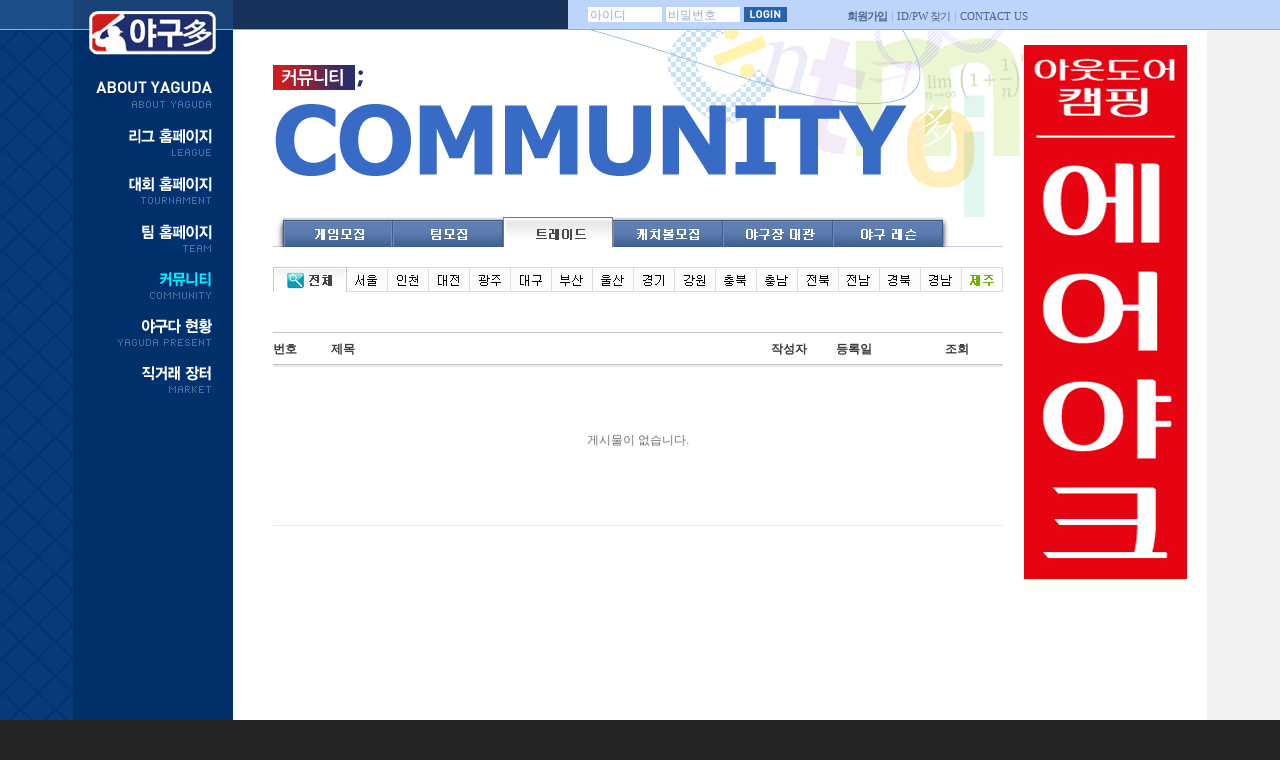

--- FILE ---
content_type: text/html
request_url: http://www.yaguda.com/board/board.php?bo_table=Trade&sca=%EC%A0%9C%EC%A3%BC
body_size: 20211
content:
<!DOCTYPE html PUBLIC "-//W3C//DTD XHTML 1.0 Strict//EN" "http://www.w3.org/TR/xhtml1/DTD/xhtml1-strict.dtd">
<html>
<head>
<meta http-equiv="content-type" content="text/html; charset=utf-8">
<title> :: 야구다 - 유료 그 이상의 무료 서비스! YAGUDA! ::</title><!--<meta http-equiv="page-exit" content="blendtrans(duration=0.1)">-->
<meta http-equiv="page-enter" content="blendtrans(duration=0.1)">
<meta name="Subject" content="">
<meta name="Title" content="">
<meta name="Author" content="http://yaguda.com">
<meta name="Date" content="">
<meta name="Description" content="">
<meta name="keywords" content="">
<meta http-equiv="X-UA-Compatible" content="IE=8" />
<link rel="shortcut icon" href="/favicon2.ico">
<script type="text/javascript" src="../js/common.js"></script>
<link rel="stylesheet" type="text/css" href="/css/yagudaHome_main.css" />
<link rel="stylesheet" type="text/css" href="/css/yagudaHome_sub.css" />	
<script type="text/javascript">

  var _gaq = _gaq || [];
  _gaq.push(['_setAccount', 'UA-37883967-1']);
  _gaq.push(['_setDomainName', 'yaguda.com']);
  _gaq.push(['_setAllowLinker', true]);
  _gaq.push(['_trackPageview']);

  (function() {
    var ga = document.createElement('script'); ga.type = 'text/javascript'; ga.async = true;
    ga.src = ('https:' == document.location.protocol ? 'https://ssl' : 'http://www') + '.google-analytics.com/ga.js';
    var s = document.getElementsByTagName('script')[0]; s.parentNode.insertBefore(ga, s);
  })();

</script>

<script language="javascript">
function setPng24(obj) {
	obj.width=obj.height=1;
	obj.className=obj.className.replace(/\bpng24\b/i,'');
	obj.style.filter =
	"progid:DXImageTransform.Microsoft.AlphaImageLoader(src='"+ obj.src +"',sizingMethod='image');"
	obj.src='';
	return '';
}
</script>

</head>
<script type="text/javascript">
// 자바스크립트에서 사용하는 전역변수 선언
var g4_path      = "..";
var g4_bbs       = "board";
var g4_bbs_img   = "img";
var g4_url       = "http://www.yaguda.com";
var g4_is_member = "";
var g4_is_admin  = "";
var g4_bo_table  = "Trade";
var g4_sca       = "제주";
var g4_charset   = "utf-8";
var g4_cookie_domain = ".yaguda.com";
var g4_is_gecko  = navigator.userAgent.toLowerCase().indexOf("gecko") != -1;
var g4_is_ie     = navigator.userAgent.toLowerCase().indexOf("msie") != -1;
</script>
<script type="text/javascript" src="../js/js/jquery-1.4.2.min.js"></script>
<script type="text/javascript" src="../js/js/common.js"></script>
<body topmargin="0" leftmargin="0" >
<center><a name="g4_head"></a><div id="headerWrap" style="z-index:999;">
	
	<div id="header" >
		<div class="header_bg_l"></div>
		<div class="logo" style="z-index:999;"><a href="/"><img src="/images/yagudaHome/common/logo.png" width="127" height="44" alt="야구다" class="png24" /></a></div>
		<div class="gnb_bg"></div>		
		<div class="mainIMG_bg"></div>

        
<script type="text/javascript" src="../js/js/capslock.js"></script>
<script type="text/javascript">
// 엠파스 로긴 참고
var bReset = true;
function chkReset(f)
{
    if (bReset) { if ( f.mb_id.value == '아이디' ) f.mb_id.value = ''; bReset = false; }
    document.getElementById("pw1").style.display = "none";
    document.getElementById("pw2").style.display = "";
}
</script>
<form name="fhead" method="post" onsubmit="return fhead_submit(this);" autocomplete="off" style="margin:0px;">
<input type="hidden" name="url" value="%2Fboard%2Fboard.php%3Fbo_table%3DTrade%26sca%3D%25EC%25A0%259C%25EC%25A3%25BC">
		<div id="loginWrap">
			<div class="fieldWrap" style="border:0px solid black; width:200px">
			        <table border="0" cellpadding="0" cellspacing="0">
			        <tr>
			            <td>
			            <input type="text" class="inptext01" name="mb_id" maxlength="20" required itemname="아이디" value='아이디' onMouseOver='chkReset(this.form);' onFocus='chkReset(this.form);' style='ime-mode:inactive;'>&nbsp;
			            </td>
			            <td id=pw1><input type="text" class="inptext01" value="비밀번호" onMouseOver='chkReset(this.form);' onfocus='chkReset(this.form);'>&nbsp;</td>
			            <td id=pw2 style='display:none;' ><input name="mb_password" id="outlogin_mb_password" type="password" class=inptext01 maxlength="20" itemname="패스워드" onMouseOver='chkReset(this.form);' onfocus='chkReset(this.form);' onKeyPress="check_capslock(event, 'outlogin_mb_password');">&nbsp;</td> 
			            <td><input type="image" class="imgbtn" src="/images/yagudaHome/common/btn_login.gif" alt="로그인" /></td>
			        </tr>
			        </table>			
			</div>
			<div class="utillWrap">
				<a href="/person/register_step_1.php"><b>회원가입</b></a> &nbsp;|&nbsp;
				<a href="/person/id_password_lost.php"><span class="tABC">ID/PW</span> 찾기</a> &nbsp;|&nbsp;
				<a href="http://www.yaguda.com/?about=map"><span class="tABC">CONTACT US</span></a>
			</div>
		</div>
</form>

<script type="text/javascript">
function fhead_submit(f)
{
    if (!f.mb_id.value) {
        alert("회원아이디를 입력하십시오.");
        f.mb_id.focus();
        return false;
    }

    if (document.getElementById('pw2').style.display!='none' && !f.mb_password.value) {
        alert("패스워드를 입력하십시오.");
        f.mb_password.focus();
        return false;
    }

    f.action = '../board/login_check.php';
    return true;
}
</script>
<!-- 로그인 전 외부로그인 끝 -->

	</div>
</div>

<!--
공지사항: images/yagudaHome/main/s_title01.gif

축하메세지 한마디!: images/yagudaHome/main/s_title02.gif

불만제로: images/yagudaHome/main/s_title03.gif

야구오픈배너: images/yagudaHome/main/s_title04.gif

리그관련Q&A: images/yagudaHome/leagueH/title07.gif

팀관련Q&A: images/yagudaHome/teamH/title07.gif

대회관련Q&A: images/yagudaHome/tournamentH/title07.gif
--><div id="containerWrap">
	<div class="container_bg_l"></div>
	<div class="container_bg_r"></div>
	<div id="container">
		<!-- 메뉴 -->
	<div class="gnb" style="z-index:1">
	<div class="logo" style="padding-left:16px;margin-top:-9px;"><!--<a href="/"><img src="/images/yagudaHome/common/logo.png" width="127" height="44" alt="야구다" class="png24" /></a>--></div>
	<ul>
		<li><a href="/?about=home" onmouseout="MM_swapImgRestore()" onmouseover="MM_swapImage('Image10001','','/images/yagudaHome/common/Lmenu01_on.gif',1);" class="cate_blist"><img src="/images/yagudaHome/common/Lmenu01_off.gif" name="Image".$swap_img."" border="0" id="Image10001" /></a></li>
		<li><a href="/?league=home" onmouseout="MM_swapImgRestore()" onmouseover="MM_swapImage('Image10002','','/images/yagudaHome/common/Lmenu02_on.gif',1);" class="cate_blist"><img src="/images/yagudaHome/common/Lmenu02_off.gif" name="Image".$swap_img."" border="0" id="Image10002" /></a></li>
		<li><a href="/?tournament=home" onmouseout="MM_swapImgRestore()" onmouseover="MM_swapImage('Image10003','','/images/yagudaHome/common/Lmenu03_on.gif',1);" class="cate_blist"><img src="/images/yagudaHome/common/Lmenu03_off.gif" name="Image".$swap_img."" border="0" id="Image10003" /></a></li>
		<li><a href="/?team=home" onmouseout="MM_swapImgRestore()" onmouseover="MM_swapImage('Image10004','','/images/yagudaHome/common/Lmenu04_on.gif',1);" class="cate_blist"><img src="/images/yagudaHome/common/Lmenu04_off.gif" name="Image".$swap_img."" border="0" id="Image10004" /></a></li>
		<li><a href="/board/board.php?bo_table=GameRecruiting" onmouseout="MM_swapImgRestore()" onmouseover="MM_swapImage('Image10005','','/images/yagudaHome/common/Lmenu05_on.gif',1);" class="cate_blist"><img src="/images/yagudaHome/common/Lmenu05_on.gif" name="Image".$swap_img."" border="0" id="Image10005" /></a></li>
		<li><a href="/?condition=player" onmouseout="MM_swapImgRestore()" onmouseover="MM_swapImage('Image10006','','/images/yagudaHome/common/Lmenu06_on.gif',1);" class="cate_blist"><img src="/images/yagudaHome/common/Lmenu06_off.gif" name="Image".$swap_img."" border="0" id="Image10006" /></a></li>
		<li><a href="/board/board.php?bo_table=Market" onmouseout="MM_swapImgRestore()" onmouseover="MM_swapImage('Image10007','','/images/yagudaHome/common/Lmenu07_on.gif',1);" class="cate_blist"><img src="/images/yagudaHome/common/Lmenu07_off.gif" name="Image".$swap_img."" border="0" id="Image10007" /></a></li>
	</ul>
</div>		<div id="Content">
<script type="text/javascript" src="../js/js/sideview.js"></script>
<!-- 게시판 목록 -->
<!--
<div>
	<div class="board-list-head">
		<div class="info">
			<span>게시물 : 0건</span>
								</div>
		<div class="search">
			<form name="fsearch" method="get">
				<input type="hidden" name="bo_table" value="Trade" />
				<input type="hidden" name="sca"	  value="제주" />
				<select class="sfl" name="sfl">
					<option value="wr_subject">제목</option>
					<option value="wr_content">내용</option>
					<option value="wr_subject||wr_content">제목+내용</option>
					<option value="mb_id,1">회원아이디</option>
					<option value="mb_id,0">회원아이디(코)</option>
					<option value="wr_name,1">글쓴이</option>
					<option value="wr_name,0">글쓴이(코)</option>
				</select>
				<select class="sop" name="sop">
					<option value="and">and</option>
					<option value="or">or</option>
				</select>
				<input class="stx" name="stx" itemname="검색어" required value="" />
				<input type="image" src="../skin/board/yaguda_comunity_new/img/btn_search.png" />
			</form>
		</div>
	</div>
-->
	
<link rel="stylesheet" type="text/css" href="../skin/board/yaguda_comunity_new/css/style.css" charset="UTF-8" media="all" />	
	
	
	
	

			<div id="subIMG"><img src="/images/yagudaHome/community/img_title.gif" /></div>
			<div id="subContent">


				<!-- 탭메뉴 -->
				<div id="tabMenu">
					<ul>
						<li><img src="/images/yagudaHome/community/tab_bgL.gif" /></li>
						<li><a href="../board/board.php?bo_table=GameRecruiting" onmouseout="MM_swapImgRestore()" onmouseover="MM_swapImage('Image_c_10001','','/images/yagudaHome/community/tab01_over.gif',1);category_display(1);" class="cate_blist"><img src="/images/yagudaHome/community/tab01.gif" name="Image".$swap_img."" border="0" id="Image_c_10001" /></a></li>
						<li><a href="../board/board.php?bo_table=TeamRecruiting" onmouseout="MM_swapImgRestore()" onmouseover="MM_swapImage('Image_c_10002','','/images/yagudaHome/community/tab02_over.gif',1);category_display(1);" class="cate_blist"><img src="/images/yagudaHome/community/tab02.gif" name="Image".$swap_img."" border="0" id="Image_c_10002" /></a></li>
						<li><a href="../board/board.php?bo_table=Trade" onmouseout="MM_swapImgRestore()" onmouseover="MM_swapImage('Image_c_10003','','/images/yagudaHome/community/tab03_over.gif',1);category_display(1);" class="cate_blist"><img src="/images/yagudaHome/community/tab03_over.gif" name="Image".$swap_img."" border="0" id="Image_c_10003" /></a></li>
						<li><a href="../board/board.php?bo_table=CatchBallRecruitment" onmouseout="MM_swapImgRestore()" onmouseover="MM_swapImage('Image_c_10004','','/images/yagudaHome/community/tab04_over.gif',1);category_display(1);" class="cate_blist"><img src="/images/yagudaHome/community/tab04.gif" name="Image".$swap_img."" border="0" id="Image_c_10004" /></a></li>
						<li><a href="../board/board.php?bo_table=BallparkRent" onmouseout="MM_swapImgRestore()" onmouseover="MM_swapImage('Image_c_10005','','/images/yagudaHome/community/tab05_over.gif',1);category_display(1);" class="cate_blist"><img src="/images/yagudaHome/community/tab05.gif" name="Image".$swap_img."" border="0" id="Image_c_10005" /></a></li>
						<li><a href="../board/board.php?bo_table=BaseballLessons" onmouseout="MM_swapImgRestore()" onmouseover="MM_swapImage('Image_c_10006','','/images/yagudaHome/community/tab06_over.gif',1);category_display(1);" class="cate_blist"><img src="/images/yagudaHome/community/tab06.gif" name="Image".$swap_img."" border="0" id="Image_c_10006" /></a></li>																								
						<li><img src="/images/yagudaHome/community/tab_bgR.gif" /></li>
					</ul>
				</div>
	<!--
	<div class="board-list-category">
		<ul>
			<li><a href="./board.php?bo_table=Trade&sca=">전체</a></li>
						<li><a href="./board.php?bo_table=Trade&sca=%EC%84%9C%EC%9A%B8">서울</a></li>
						<li><a href="./board.php?bo_table=Trade&sca=%EC%9D%B8%EC%B2%9C">인천</a></li>
						<li><a href="./board.php?bo_table=Trade&sca=%EB%8C%80%EC%A0%84">대전</a></li>
						<li><a href="./board.php?bo_table=Trade&sca=%EA%B4%91%EC%A3%BC">광주</a></li>
						<li><a href="./board.php?bo_table=Trade&sca=%EB%8C%80%EA%B5%AC">대구</a></li>
						<li><a href="./board.php?bo_table=Trade&sca=%EB%B6%80%EC%82%B0">부산</a></li>
						<li><a href="./board.php?bo_table=Trade&sca=%EC%9A%B8%EC%82%B0">울산</a></li>
						<li><a href="./board.php?bo_table=Trade&sca=%EA%B2%BD%EA%B8%B0">경기</a></li>
						<li><a href="./board.php?bo_table=Trade&sca=%EA%B0%95%EC%9B%90">강원</a></li>
						<li><a href="./board.php?bo_table=Trade&sca=%EC%B6%A9%EB%B6%81">충북</a></li>
						<li><a href="./board.php?bo_table=Trade&sca=%EC%B6%A9%EB%82%A8">충남</a></li>
						<li><a href="./board.php?bo_table=Trade&sca=%EC%A0%84%EB%B6%81">전북</a></li>
						<li><a href="./board.php?bo_table=Trade&sca=%EC%A0%84%EB%82%A8">전남</a></li>
						<li><a href="./board.php?bo_table=Trade&sca=%EA%B2%BD%EB%B6%81">경북</a></li>
						<li><a href="./board.php?bo_table=Trade&sca=%EA%B2%BD%EB%82%A8">경남</a></li>
						<li><a href="./board.php?bo_table=Trade&sca=%EC%A0%9C%EC%A3%BC" class='now'>제주</a></li>
						<li><a href="./board.php?bo_table=Trade&sca="></a></li>
					</ul>
		<div class="clear"></div>
	</div>
-->	
					
				<!-- 지역 탭 -->
				<div id="areaTab">
					<ul>
						<li><a href="./board.php?bo_table=Trade&sca="><img src="/images/yagudaHome/common/tab_total.gif" /></a></li>                
						<li><a href="./board.php?bo_table=Trade&sca=%EC%84%9C%EC%9A%B8"><img src="/images/yagudaHome/common/tab_01.gif" /></a></li>
						<li><a href="./board.php?bo_table=Trade&sca=%EC%9D%B8%EC%B2%9C"><img src="/images/yagudaHome/common/tab_02.gif" /></a></li>      
						<li><a href="./board.php?bo_table=Trade&sca=%EB%8C%80%EC%A0%84"><img src="/images/yagudaHome/common/tab_03.gif" /></a></li>      
						<li><a href="./board.php?bo_table=Trade&sca=%EA%B4%91%EC%A3%BC"><img src="/images/yagudaHome/common/tab_04.gif" /></a></li>      
						<li><a href="./board.php?bo_table=Trade&sca=%EB%8C%80%EA%B5%AC"><img src="/images/yagudaHome/common/tab_05.gif" /></a></li>      
						<li><a href="./board.php?bo_table=Trade&sca=%EB%B6%80%EC%82%B0"><img src="/images/yagudaHome/common/tab_06.gif" /></a></li>      
						<li><a href="./board.php?bo_table=Trade&sca=%EC%9A%B8%EC%82%B0"><img src="/images/yagudaHome/common/tab_07.gif" /></a></li>      
						<li><a href="./board.php?bo_table=Trade&sca=%EA%B2%BD%EA%B8%B0"><img src="/images/yagudaHome/common/tab_08.gif" /></a></li>      
						<li><a href="./board.php?bo_table=Trade&sca=%EA%B0%95%EC%9B%90"><img src="/images/yagudaHome/common/tab_09.gif" /></a></li>      
						<li><a href="./board.php?bo_table=Trade&sca=%EC%B6%A9%EB%B6%81"><img src="/images/yagudaHome/common/tab_10.gif" /></a></li>      
						<li><a href="./board.php?bo_table=Trade&sca=%EC%B6%A9%EB%82%A8"><img src="/images/yagudaHome/common/tab_11.gif" /></a></li>      
						<li><a href="./board.php?bo_table=Trade&sca=%EC%A0%84%EB%B6%81"><img src="/images/yagudaHome/common/tab_12.gif" /></a></li>      
						<li><a href="./board.php?bo_table=Trade&sca=%EC%A0%84%EB%82%A8"><img src="/images/yagudaHome/common/tab_13.gif" /></a></li>      
						<li><a href="./board.php?bo_table=Trade&sca=%EA%B2%BD%EB%B6%81"><img src="/images/yagudaHome/common/tab_14.gif" /></a></li>      
						<li><a href="./board.php?bo_table=Trade&sca=%EA%B2%BD%EB%82%A8"><img src="/images/yagudaHome/common/tab_15.gif" /></a></li>      
						<li><a href="./board.php?bo_table=Trade&sca=%EC%A0%9C%EC%A3%BC"><img src="/images/yagudaHome/common/tab_16_over.gif" /></a></li>      
					</ul>
				</div>
				<!-- 목록 -->
	<form name="fboardlist" method="post">
		<input type='hidden' name='bo_table' value='Trade' />
		<input type='hidden' name='sfl'  value='' />
		<input type='hidden' name='stx'  value='' />
		<input type='hidden' name='spt'  value='-214' />
		<input type='hidden' name='page' value='1'/>
		<input type='hidden' name='sw'   value='' />				
				<div id="boardList01Wrap">
					<table>
						<colgroup>
							<col width="8%"  />
							<col width="" />
							<col width="9%"  />
							<col width="15%" />
							<col width="8%"  />
						</colgroup>
						<thead>
							<tr>
								<th>번호</th>
								<th>제목</th><th>작성자</th><th>등록일</th><th>조회</th>
							</tr>
						</thead>
						<tbody>
						<tr><td colspan='5' height=100 align=center style='padding:60px 0px 70px 0px;'>게시물이 없습니다.</td></tr>	
			<tr style='border:0px'><td colspan='5' style='border:0px'>&nbsp;</td></tr><tr style='border:0px'><td colspan='5' style='border:0px'>&nbsp;</td></tr><tr style='border:0px'><td colspan='5' style='border:0px'>&nbsp;</td></tr><tr style='border:0px'><td colspan='5' style='border:0px'>&nbsp;</td></tr><tr style='border:0px'><td colspan='5' style='border:0px'>&nbsp;</td></tr><tr style='border:0px'><td colspan='5' style='border:0px'>&nbsp;</td></tr>				
						</tbody>
					</table>
				</div>
				<!-- //목록 -->
				<!-- PAGING -->
				<div id="pagenumWrap">
					        
				</div>
	</form>				
				<!-- //PAGING -->
				<!-- button -->
				<p class="buttonT t_right"></p>
				<!-- //button -->
		<div class="left">
					</div>


			</div><!-- // div id="subContent" -->

<!--

		<table class="board-list">
			<thead>
			<tr>
				<th scope="col">번호</th>
								<th scope="col">제목</th>
				<th scope="col">글쓴이</th>
				<th><a href='/board/board.php?bo_table=Trade&sop=and&sst=wr_datetime&sod=desc&sfl=&stx=&page=1'>날짜</a></th>
				<th><a href='/board/board.php?bo_table=Trade&sop=and&sst=wr_hit&sod=desc&sfl=&stx=&page=1'>조회</a></th>
							</tr>
			</thead>

			<tbody>
						<tr><td colspan='5' height=100 align=center>게시물이 없습니다.</td></tr>				
			</tbody>
		</table>


	<div class="board-list-button button-area">
		<div class="left">
						<a class='b' href="./board.php?bo_table=Trade">목록보기</a>
								</div>
		<div class="right">
					</div>
	</div>

	<div class="board-list-pagination">
        	</div>
</div>
-->
		
<script type="text/javascript">
//if ('제주') document.fcategory.sca.value = '제주';
if ('') {
	document.fsearch.sfl.value = '';

	if ('and' == 'and') 
		document.fsearch.sop[0].selected = true;

	if ('and' == 'or')
		document.fsearch.sop[1].selected = true;
} else {
	document.fsearch.sop[0].selected = true;
}
</script>


<!-- 게시판 목록 끝 -->

		</div><!-- // div id="Content" -->
		<div class="asideBanner"><a href="http://www.airyak.co.kr" target="_blank"><img src="/images/yagudaHome/main/asideBanner_airyak.jpg" /></a></div><!-- 우측배너 -->	</div>
</div>
<!-- //container -->

<!-- footer -->
<div id="footerWrap">
	<div id="footer">
		<ul>
			<li class="first"><a href="/?about=home">회사소개</a></li>
			<li><a href="/?cs=customer">고객센터</a></li>
			<li><a href="/?about=ad">광고안내</a></li>
			<li><a href="/?cs=provision"><strong>개인정보취급방침</strong></a></li>
			<li><a href="/?cs=email">이메일주소무단수집거부</a></li>
		</ul>
		<address>
			<em>Copyright ⓒ YAGUDA Communications. All rights Reserved.<BR>MEGANINE Development & Service <span>주식회사 에어야크</span></em>
		</address>
	</div>
</div>
<!-- //footer -->
<script type="text/javascript" src="../js/wrest.js"></script>

<!-- 새창 대신 사용하는 iframe -->
<iframe width=0 height=0 name='hiddenframe' style='display:none;'></iframe>

</center>
</body>
</html>

<!-- 사용스킨 : yaguda_comunity_new -->


--- FILE ---
content_type: text/css
request_url: http://www.yaguda.com/css/yagudaHome_main.css
body_size: 7436
content:
/* Common */
html{overflow-y:scroll;background-color:#242424;}
body,p,h1,h2,h3,h4,h5,h6,ul,ol,li,dl,dt,dd,table,th,td,form,fieldset,legend,input,textarea,button,select{margin:0;padding:0}
body,input,textarea,select,button,table{font-family:'돋움',Dotum,AppleGothic,sans-serif;font-size:12px;color:#757575;}
img,fieldset{border:0}
ul,ol{list-style:none}
em,address{font-style:normal}

a:link, a:visited, a:active { text-decoration:none; color:#757575; }
a:hover {color:#757575;text-decoration:underline; }

table {width:100%;border-collapse:collapse;border:0;}
select,input,textarea{font:normal 12px "애플고딕",AppleGothic,"돋움",dotum,Arial,Verdana,sans-serif;vertical-align:middle;}
img {vertical-align:middle;}
.png24 {tmp:expression(setPng24(this));}

/* Layout */
#headerWrap{margin:0 auto;position:relative;height:29px;border-bottom:1px solid #95add1;background-color:#bdd5fa;}
#headerWrap .header_bg_l{position:absolute;top:0;left:-567px;width:50%;height:29px;background-color:#1d4e8c;}
#header{width:1134px;text-align:left;}
#containerWrap{margin:0 auto;position:relative;}
#containerWrap .container_bg_l{position:absolute;top:0;left:-567px;width:50%;height:100%;background:url('/images/yagudaHome/common/container_bg_l.gif') repeat 100% 0;z-index:0;}
#containerWrap .container_bg_r{position:absolute;top:0;right:0;width:50%;height:100%;background:url('/images/yagudaHome/common/container_bg_r.jpg') repeat-y 393px 0;}
#container{width:1134px;text-align:left;background-color:#fff;}
#container:after{display:block;clear:both;content:'';}
	.gnb{position:absolute;top:0;left:0;width:160px;height:100%;background-color:#002f6a;}
	.mainIMG{float:left;width:335px;height:778px;margin-left:160px;}
	#mContent{float:left;width:465px;position:relative;margin-top:40px;margin-left:20px;z-index:10;}
	#Content{float:left;width:760px;position:relative;margin-left:200px;z-index:10;}
	.asideBanner{position:absolute;top:0;left:940px;width:163px;height:534px;margin:15px 0 0 11px;z-index:10;}
#footerWrap{margin:0 auto;position:relative;background-color:#242424;}
#footer{width:1134px;text-align:center;}


/* Header */
#headerWrap{}
#header{position:relative;}
#header .logo{position:absolute;top:11px;left:16px;z-index:10; width:127px; height:44px;}
#header .gnb_bg{position:absolute;top:0;left:0; width:160px;height:29px; background-color:#194277;}
#header .mainIMG_bg{position:absolute;top:0;left:160px; width:335px;height:29px; background-color:#19325b;}
#loginWrap{position:absolute;top:0;left:495px; width:465px;}
#loginWrap .fieldWrap{float:left; margin-top:7px; padding-left:20px;}
#loginWrap input.inptext01{width:70px; height:15px; padding:0 2px; color:#95add1; line-height:16px; border:0; background-color:#fff;}
#loginWrap input.imgbtn {vertical-align:middle;}
#loginWrap .utillWrap{float:right; margin-top:9px; padding-right:5px; font-size:11px; color:#a1b9dd; letter-spacing:-1px;}
#loginWrap .utillWrap a{color:#486693;}
#loginWrap .utillWrap a:hover,.utillWrap a:active,.utillWrap a:focus{color:#486693; text-decoration:underline}
#loginWrap .utillWrap span.tABC{letter-spacing:0px; font-family:tahoma;}
#logoutWrap{position:relative;}
#logoutWrap .selectTitle{position:absolute;top:3px;right:173px; width:960px; text-align:right; padding-right:5px;}
#logoutWrap .selectTitle select {margin-top:3px;width:145px;height:18px;font-size:11px;color:#999;}
#logoutWrap .utillWrap{position:absolute;top:10px;left:516px; font-size:11px; color:#a1b9dd; letter-spacing:-1px;}
#logoutWrap .utillWrap a{color:#486693;}
#logoutWrap .utillWrap a:hover,.utillWrap a:active,.utillWrap a:focus{color:#486693; text-decoration:underline}
#logoutWrap .utillWrap span.tABC{letter-spacing:0px; font-family:tahoma;}
#logoutWrap .memberM{position:absolute;top:9px;right:638px; width:450px; text-align:right; padding-right:10px; font-size:11px; color:#bdd5fa; letter-spacing:-1px;}
#logoutWrap .memberM a{color:#00f0ff;}
#logoutWrap .memberS{position:absolute;top:9px;right:630px; text-align:right; font-size:11px; color:#486693; letter-spacing:-1px;}
#logoutWrap .memberS a{color:#4b00c5;}
#logoutWrap .memberM a:hover,.memberM a:active,.memberM a:focus,.memberS a:hover,.memberS a:active,.memberS a:focus{text-decoration:underline}
#logoutWrap .memberM input.imgbtn,.memberS input.imgbtn {padding-left:7px; vertical-align:middle; margin-top:-3px;}


/* Container */
#containerWrap{}
#container{position:relative; overflow:hidden;clear:both;margin:0;}
#container .gnb ul{text-align:right; margin:60px 21px 0 0;}
#container .gnb ul li{margin-bottom:20px;}
#container .mainIMG2{position:absolute;top:373px;left:0;z-index:1;width:394px;height:405px;}
#mContent{}
#mContent .mLeft{position:absolute;top:0;left:0; width:209px;}
#mContent .mRight{position:absolute;top:-6px;left:225px; width:190px;}
#mContent .mBoth{position:absolute;top:520px;left:0; width:415px;}
#mContent .mNoticeTitle{width:209px; height:22px; margin-bottom:8px; background:url('/images/yagudaHome/main/notice_bar.gif');}
#mContent .mTitleL{margin:20px 0 5px 0;}
#mContent .mTitleR{margin:9px 0 4px 0;}
#mContent .mMore{position:absolute;right:0;padding:6px 3px 0 0;}
#mContent .mBox{border:1px solid #d6d6d6;padding:5px;}
#mContent .mBox2{border:1px solid #d6d6d6;padding:4px 3px 4px 3px;}
#mContent ul{display:block;}
#mContent ul:after{display:block;clear:both;content:""}
#mContent ul li{height:12px;font-size:11px;color:#757575;padding:3px 0 2px 8px; background:url('/images/yagudaHome/main/ico_alert.gif') no-repeat 2px 50%;}
#mContent ul li strong{letter-spacing:-1px;}
#mContent ul li .ico{vertical-align:top;}
#mContent p{height:16px; margin:3px -5px 0 -5px;background-color:#f2f2f2;font-size:11px;color:#b0b0b0;text-align:center;}
#mContent .mSellTab{padding-top:5px;}
#mContent .mSellTab a{color:#757575;}
#mContent .mSell{margin-top:10px;}
#mContent .mSell ul{display:block; height:95px;}
#mContent .mSell ul:after{display:block;clear:both;content:""}
#mContent .mSell ul li{float:left; font-size:11px; color:#757575; margin:0 10px; background-image:none;}
#mContent .sellPhoto{width:66px; height:56px; border:2px solid #e2e2e2; margin:5px 0 2px 0;}


/* content patten */
.t_blue{color:#00a8ee;}
.t_yellow{color:#c07811;}
.t_green{color:#55ae06;}
.t_olive{color:#709201;}
.t_red{color:#fe0000;}
.t_black{color:#000;}
.t_txt{font-size:11px;}
.t_center{text-align:center;}
.t_right{text-align:right;}
.t_left{text-align:left;}
input.inptext {height:18px;padding:0 2px;color:#95add1;line-height:18px;border:0;background-color:#fff;}
textarea.txt01 {padding:5px;line-height:18px;border:1px solid #d1d1d1;word-break:break-all;}



/* Footer */
#footerWrap{}
#footer{overflow:hidden;clear:both;margin:0; padding:22px 0 30px; color:#5e5e5e;}
#footer a{color:#999;text-decoration:none}
#footer a:visited{color:#666;text-decoration:none}
#footer a:hover{color:#fff;text-decoration:none}
#footer ul{margin:0 0 10px}
#footer ul li{display:inline;position:relative;padding:0 5px 0 7px;background:url('/images/yagudaHome/common/bu_bar.gif') 0 50% no-repeat;_background-position:0 10%;font-size:11px;white-space:nowrap}
#footer ul li a:hover,#footer ul li a:hover strong{color:#fff}
#footer ul li.first{padding:0 3px 0 0;background:none}
#footer address{font-family:verdana;font-size:9px;line-height:14px}
#footer address span{letter-spacing:-1px;}




--- FILE ---
content_type: text/css
request_url: http://www.yaguda.com/css/yagudaHome_sub.css
body_size: 10885
content:
/* Container */
#Content{}

#subIMG {position:relative;width:760px;height:187px;}
#subContent {position:relative;width:730px;margin-right:30px;margin-bottom:80px;}
.sTitle {padding-bottom:30px;}
.sTitle2 {margin-top:30px;padding-bottom:15px;}
.sTitle2Right {margin-top:-23px;padding-bottom:10px;text-align:right;}
.sTitleTab {margin-top:10px;z-index:1;}
.pLeft20 {padding-left:20px;}
.pLeft25 {padding-left:25px;}
.pTop20 {padding-top:20px;}
.pTop5 {padding-top:5px;}
.txt11 {font-size:11px;letter-spacing:-1px;}
.txtABC {font-family:tahoma;letter-spacing:0;}
.buttonT {width:100%;margin-top:-23px;}
.boxG {padding:20px;line-height:18px;border:6px solid #efefef;}
.title {font-size:14px;color:#4677e3;letter-spacing:-1px;}
p.txt {line-height:20px;margin-bottom:20px;}


#scroll {width:690px;overflow-x:hidden;overflow-y:scroll;scrollbar-face-color:#d9d9d9;scrollbar-darkshadow-color:#d9d9d9;scrollbar-base-color:#d9d9d9;scrollbar-highlight-color:#fff;scrollbar-shadow-color:#ababab;scrollbar-track-color:#f2f2f2;scrollbar-3dlight-color:#d9d9d9;}
input.inptxt01 {height:16px;padding:1px 5px;color:#7d7d7d;line-height:18px;background-color:#fff;border:1px solid #d1d1d1;}
select.seltxt01 {padding:2px;height:20px;border:1px solid #d1d1d1;}
textarea.txt01 {overflow:auto;padding:5px;line-height:18px;border:1px solid #d1d1d1;word-break:break-all;}

/* About */
.aboutTab {text-align:right;margin-bottom:15px;}
.service {width:710px;height:610px;margin-left:20px;}
.service ul {display:block;overflow:hidden;}
.service ul:after {display:block;clear:both;content:""}
.service ul li {float:left;width:223px;height:188px;margin-left:18px;margin-bottom:25px;background:url('/images/yagudaHome/about/img_service_bg.jpg') no-repeat 0 0;}
.service ul li img {vertical-align:middle;width:207px;height:152px;padding:8px;}
.service ul li p {padding:6px 0 0 10px;text-align:left;color:#757575;}
.service ul li.first {margin-left:0;}

/* League,Tournament,Team */
#boardListHWrap {position:relative;height:126px;margin-bottom:10px;}
.boardListHPX {position:absolute;top:0;}
.boardListHTitle {width:342px;height:22px;margin-bottom:10px;background-image:url('/images/yagudaHome/common/notice_bar.gif');}
.more{float:right;padding:7px 7px 0 0;}
.boardListH {width:342px;}
.boardListH ul {display:block;}
.boardListH ul:after {display:block;clear:both;content:""}
.boardListH ul li {height:15px;color:#757575;padding:3px 0 2px 5px;}
.boardListH ul li span {float:right;padding-right:5px;color:#afafaf;}
.box {position:relative;border:1px solid #a4c82f;}
.box ul {display:block;padding:10px;line-height:20px;}
.box ul:after {display:block;clear:both;content:""}
.box ul li {padding-left:12px;background:url('/images/yagudaHome/common/ico_arrow.gif') no-repeat 3px 5px;}
.box2 {border:1px solid #7d7d7d;padding:15px;margin-top:-1px;margin-bottom:10px;}
.btn_apply {text-align:center;margin-top:40px;}
textarea.txt {overflow:auto;margin-bottom:10px;padding:20px 10px 20px 20px;line-height:18px;border:1px solid #e5e5e5;word-break:break-all;}
#applicationWrap {position:relative;border-top:2px solid #5c6d83;}
#applicationWrap table {font-size:12px;text-align:left;}
#applicationWrap table th {text-align:right;font-weight:normal;color:#383d41;padding-right:10px;border-bottom:1px solid #e8e8e8;border-right:1px solid #e8e8e8;background:#f6f6f6;}
#applicationWrap table td {padding:2px 10px;height:30px;border-bottom:1px solid #e8e8e8;}
#applicationWrap table td.txt {padding:7px 0px 7px 0px;}

/* Community,Yaguda-Present,Market */
#tabMenu {position:relative;margin-bottom:20px;z-index:9999}
#tabMenu ul {display:block;}
#tabMenu ul:after {display:block;clear:both;content:""}
#tabMenu ul li {float:left;height:30px;}
#areaTab {position:relative;}
#areaTab ul {display:block;}
#areaTab ul:after {display:block;clear:both;content:""}
#areaTab ul li {float:left;height:25px;}

#boardList01Wrap {position:relative;margin-top:40px;}			/*게시판-목록*/
#boardList01Wrap table {text-align:left;}
#boardList01Wrap table th {height:35px;color:#383d41;background-image:url('/images/yagudaHome/common/type_bg.gif');}
#boardList01Wrap table td {height:28px;padding:2px 10px;border-bottom:1px solid #e8e8e8;}
#boardList01Wrap table td .ripple_num {font-family:tahoma;font-size:10px;color:#2d80dd;}
#boardList01Wrap table.condition {text-align:center;font-size:11px;letter-spacing:-1px;border-top:2px solid #8ab1d1;}
#boardList01Wrap table.condition th {height:35px;color:#2e629c;background-image:url('/images/yagudaHome/common/type_bg.gif');background-color:#ecf3fa;}
#boardList01Wrap table.condition td {height:28px;padding:2px 2px;border-bottom:1px solid #e8e8e8;}
#boardList01Wrap table.condition td .point {color:#000;}
#boardList01Wrap table.condition td .emblem {color:#000;}
#pagenumWrap {margin-top:30px;text-align:center;}				/* 페이징 */
#pagenumWrap img {margin-bottom:2px;vertical-align:middle;}
#pagenumWrap .selected {font-weight:bold;color:#f46d00}
#pagenumWrap .numbox {padding-left:4px;padding-right:7px;}
#pagenumWrap a {color:#646464;}
#pagenumWrap a:hover {color:#f46d00;text-decoration:none;}
#pagenumWrap .num {font-family:tahoma;font-size:13px;}

#boardWritewWrap {position:relative;margin-top:40px;}			/*게시판-쓰기*/
#boardWritewWrap table.top {position:relative;border-top:2px solid #5c6d83;}
#boardWritewWrap table th {text-align:center;color:#383d41;padding:2px;height:27px;border-bottom:1px solid #d5d5d5;background:#f4f4f4;}
#boardWritewWrap table td {text-align:left;padding:2px 10px 2px 10px;height:27px;border-bottom:1px solid #e8e8e8;}

#boardViewWrap {position:relative;margin-top:40px;}				/*게시판-보기*/
#boardViewWrap table.view {position:relative;border-top:2px solid #5c6d83;}
#boardViewWrap table.view th {text-align:left;height:33px;padding-left:5px;border-bottom:1px solid #c5c5c5;}
#boardViewWrap table.view th.date {padding-right:4px;font-family:verdana;font-size:11px;font-weight:normal;color:#999;}
#boardViewWrap table.view td {padding:0 5px 0 5px;height:29px;border-bottom:1px solid #e8e8e8;}
/*#boardViewWrap table.view td p {margin:20px 5px 30px 5px;line-height:18px;}*/
/*#boardViewWrap table.view td p.img {text-align:center;}*/
/*#boardViewWrap table.view td img {vertical-align:middle;}*/
#boardViewWrap table.view td p {font-family:굴림; font-size:10pt; line-height: 1.5}
#boardViewWrap table.list {position:relative;text-align:left;font-size:12px;border-top:1px solid #c5c5c5;border-bottom:1px solid #c5c5c5;}
#boardViewWrap table.list td {padding:0 5px 0 5px;height:29px;border-bottom:1px solid #e8e8e8;}
#replyWrap {position:relative;margin-top:40px;}					/*댓글*/
#replyWrap #replayHead table {position:relative;text-align:left;color:#383d41;border-top:2px solid #c5c5c5;}
#replyWrap #replayHead table td {padding:5px 0 5px 0;border-bottom:1px solid #e8e8e8;}
#replyWrap #replyBody {position:relative;text-align:left;}
#replyWrap #replyBody table {position:relative;font-size:12px;color:#383d41;border-bottom:1px solid #e8e8e8;}
#replyWrap #replyBody table th {text-align:center;padding:8px 0 5px 0;color:#777;width:100px;font-weight:normal;vertical-align:top;}
#replyWrap #replyBody table td {padding:5px 0 5px 0;color:#383d41;line-height:18px;}

#searchType01Wrap {position:relative;text-align:center;border:1px solid #e8e8e8;background-color:#f5f5f5;padding:13px 10px 10px 10px;margin-bottom:20px;}
#searchType01Wrap label {display:inline;color:#383d41;margin-right:20px;}
#searchType01Wrap label input.mTop3 {margin-top:-3px;}
#searchType02Wrap {position:relative;text-align:left;height:65px;border:1px solid #e8e8e8;background-color:#f5f5f5;;margin-top:20px;}
#searchType02Wrap .goods {position:absolute;top:15px;left:35px; width:370px;border:0px solid red;}
#searchType02Wrap .deal {position:absolute;top:15px;left:460px; width:80px;border:0px solid red;}
#searchType02Wrap .type {position:absolute;top:15px;left:600px; width:90px;border:0px solid red;}
#searchType02Wrap .dotline {position:absolute;top:-3px;left:-25px; width:1px;height:43px;background-image:url('/images/yagudaHome/market/bg_dotline.gif');}
#searchType02Wrap ul {display:block;color:#383d41;}
#searchType02Wrap ul li {float:left;height:25px;margin-right:25px;}
#searchType02Wrap ul li input.mTop3 {margin-top:-3px;}

#tipWrap {position:relative;margin-top:40px;}
#tipWrap .tipBGT {height:12px;background:url('/images/yagudaHome/condition/tip_boxT.gif') no-repeat;}
#tipWrap .tipBGB {height:12px;background:url('/images/yagudaHome/condition/tip_boxB.gif') no-repeat;}
#tipWrap .tip_heightBG {padding:8px 22px;background:url('/images/yagudaHome/condition/tip_boxBG.gif') repeat-y;}
#tipWrap .tip_heightBG ul {padding-top:7px;}
#tipWrap .tip_heightBG ul li {line-height:16px;padding:2px 0 2px 17px;background:url('/images/yagudaHome/condition/tip_br.gif') no-repeat 0 9px;}

#playerInfoBox {position:relative;width:540px;height:165px;border:7px solid #adc2e6;margin-left:90px;}
#playerInfoBox .playerInfo {position:absolute;}
#playerInfoBox .photobox {border:solid 1px #cbcbcb;}
#playerInfoBox p.playerInfoTxt {margin-top:5px;font-size:11px;color:#999;line-height:14px;}
#playerInfoBox ul {color:#383838;}
#playerInfoBox ul li {margin-top:10px;}


/* Customer */
#customer {position:relative;height:260px;border:6px solid #efefef;margin-bottom:200px;}
#customer .partline {position:absolute;top:0;width:1px;height:260px;border-right:1px solid #efefef;}
#customer .case {position:absolute;top:20px;}
#customer .head {height:95px;background:url('/images/yagudaHome/footer/dotline_bg.gif') no-repeat 0 100%;}
#customer ul {overflow:hidden;margin-top:20px;}
#customer ul:after{display:block;clear:both;content:""}
#customer ul li {padding-bottom:9px;color:#b8b8b8;}
#customer ul li a {color:#a8a8a8;text-decoration:none;}
#customer ul li a:hover {color:#666;text-decoration:none;}

/* Login */
#outerLineB {position:relative;width:678px;border:1px solid #b3d1eb;margin-left:21px;}
#outerPadB {position:relative;border:4px solid #e9eff5;background-color:#fff;padding:15px;}
#leftIMG {width:250px;height:300px;border:}
#txtArea {position:absolute;top:34px;left:302px;}
#txtArea table {margin:30px 0 0 0;}
#txtArea table td.leftR {width:50px;height:20px;text-align:right;padding:4px 7px 4px 0;}
#txtArea table input.inptext02{width:150px; height:17px; padding:0 2px; color:#666; line-height:16px; border:1px solid #d0d0d0; background-color:#f6f6f6;}
#txtArea table td span {font-size:11px;letter-spacing:-1px;color:#999;}
#txtArea .listB {padding-top:30px;}
#txtArea .listB ul {color:#8c8c8c;letter-spacing:-1px;}
#txtArea .listB ul li {height:22px;}
#txtArea .listB ul li img {padding:3px 3px 4px 0;}
#txtArea .listB ul li a {position:absolute;left:210px;}

.now {
	font-weight: bold;
	color:#FF7203;
}


--- FILE ---
content_type: text/css
request_url: http://www.yaguda.com/skin/board/yaguda_comunity_new/css/style.css
body_size: 6918
content:
/* 목록 */
.board-list-head { height: 22px; margin-bottom: 10px; }
.board-list-head:after { content: ""; display: block; clear: both; }
.board-list-head .info { float: left; }
.board-list-head .search { float: right; }
.board-list-head INPUT, .board-list-head SELECT { vertical-align: middle; font-size: 12px; }
.board-list-head .sfl, .board-list-head .sop, .board-list-head .stx { border: 1px solid #AEC8CE; background-color: #EDF3F4; }
.board-list-head .sfl { width: 110px; height: 22px; }
.board-list-head .sop { width: 50px; height: 22px; }
.board-list-head .stx { width: 170px; height: 20px; line-height: 20px; }

.board-list-category { margin: 15px 0; background: url(../img/bg_cat.png) repeat-x; }
.board-list-category UL { width: 100%; padding: 0 10px; list-style: none; text-align: center; vertical-align: middle; font-weight: bold; }
.board-list-category LI { float: left; }
.board-list-category A { width: 100px; height: 34px; line-height: 34px; background: url(../img/bg_cat1.png) ; display: block; color: #909090; }
.board-list-category A:hover { background: url(../img/bg_cat2.png); color: #3F3F3F; text-decoration: none; }
.board-list-category A.now { background: url(../img/bg_cat2.png); color: #3F3F3F; }

.board-list { width: 100%; font-size: 12px; color: #666666; border-collapse: collapse; border-spacing: 0; }
.board-list A { color: #333333; vertical-align: middle; }
.board-list A:hover { text-decoration: underline; }
.board-list TH, .board-list TD { text-align: center; }
.board-list THEAD TR { background-color: #777777; color: #FFFFFF; }
.board-list THEAD TH { padding: 8px 5px; font-weight: bold; border-bottom: 1px solid #FFFFFF; }
.board-list THEAD A { color: #FFFFFF; }
.board-list TBODY TD { padding: 10px 5px; border-bottom: 1px solid #F0F0F0; }
.board-list TBODY IMG { vertical-align: middle; }
.board-list .notice { background-color: #EDF3F4; }
.board-list .notice TD { border-bottom: 1px solid #FFFFFF; }
.board-list .num { width: 50px; }
.board-list .checkbox { width: 20px; }
.board-list .subject { text-align: left; }
.board-list .name { width: 100px; }
.board-list .datetime { width: 50px; }
.board-list .hit { width: 40px; }
.board-list .good { width: 40px; }
.board-list .nogood { width: 40px; }
.board-list .current { font-weight: bold; color: #00A6C7; }

.board-list-button { margin-top: 10px; height: 26px; }
.board-list-button:after { content: ""; display: block; clear: both; }

.board-list-pagination { text-align: center; padding: 10px; color: #666666; font-weight: bold; }
.board-list-pagination a, .board-list-pagination .now { padding: 5px 7px; border: 1px solid #eeeeee; background: #ffffff; color: #666666; border-radius: 5px; }
.board-list-pagination .pagenow, .board-list-pagination a:hover { border-color: #00A6C7; background-color: #00A6C7; color: #FFFFFF; text-decoration: none; }


/* 보기 */
.board-view-head { margin-bottom: 10px; }
.board-view-head .subject { padding: 10px; background-color: #777777; color: #FFFFFF; font-weight: bold; overflow: hidden; text-overflow: ellipsis; white-space: nowrap; }
.board-view-head UL { list-style: none; padding: 0; margin: 0; }
.board-view-head LI { padding: 10px; border-bottom: 1px solid #F0F0F0; }
.board-view-head STRONG { color: #666666; }
.board-view-head SPAN { padding-right: 15px; color: #333333; }
.board-view-head .file STRONG { color: #999999; }
.board-view-head .file SPAN { color: #999999; }
.board-view-head .link STRONG { color: #999999; }
.board-view-head .link SPAN { color: #999999; }

.board-view { min-height: 100px; padding: 10px 10px 30px 10px; border-bottom: 1px solid #F0F0F0; display: block; word-break: break-all; }

.board-view-option { margin: 10px 0 20px 0; }
.board-view-option:after { content: ""; display: block; clear: both; }

.board-view-button { margin-top: 10px; }
.board-view-button:after { content: ""; display: block; clear: both; }


/* 댓글 */
.board-comment-view { margin-top: 20px; }
.board-comment-view .ip { color: #999999; }
.board-comment-view .datetime { color: #999999; }

.board-comment-view-head { padding: 7px; background-color: #F9F9F9; border-left: 3px solid #595959; }
.board-comment-view-head:before { content: ""; display: block; clear: both; }
.board-comment-view-head:after { content: ""; display: block; clear: both; }

.board-comment-view-content { padding: 15px; color: #666666; background-color: #FCFCFC; border-left: 3px solid #F0F0F0; word-break: break-all; overflow: hidden; }

.board-comment-write { margin-top: 20px; }
.board-comment-write TEXTAREA { width: 100%; border: 1px solid #AEC8CE; background-color: #EDF3F4; }

.board-comment-write-button { margin-bottom: 30px; padding: 5px 0; border-bottom: 1px solid #F0F0F0; line-height: 22px; }
.board-comment-write-button INPUT { vertical-align: middle; }
.board-comment-write-button IMG { vertical-align: middle; }
.board-comment-write-button LABEL { vertical-align: middle; }


/* 쓰기 */
.board-write TABLE { width: 100%; border-collapse: collapse; border-spacing: 0; color: #394150; font-size: 12px; }
.board-write TH, .board-write TD { border-bottom: 1px solid #EDF3F4; vertical-align: middle; }
.board-write TH { padding: 10px 15px; width: 130px; border-bottom: 1px solid #FFFFFF; background-color: #EDF3F4; text-align: left; }
.board-write TD { padding: 5px 10px; width: 600px; }
.board-write TD.textarea { padding: 15px 0; border: 0; }
.board-write IMG { vertical-align: middle; }
.board-write INPUT { vertical-align: middle; font-size: 12px; }
.board-write SELECT { vertical-align: middle; font-size: 12px; }
.board-write LABEL { padding: 0 10px 0 3px; vertical-align: middle; }
.board-write .input-text { width: 100%; padding: 2px; border: 1px solid #AEC8CE; background-color: #EDF3F4; }
.board-write TEXTAREA { width: 738px; }
.board-write TEXTAREA.textarea { border: 1px solid #AEC8CE; }

.board-write .resize { text-align: right; padding-top: 5px; }
.board-write .file { width: 100%; border-collapse: collapse; border-spacing: 0; }
.board-write .file TD { padding: 3px 0; border: 0; }
.board-write .button-area { margin-top: 15px; }


/* 공통 */
.button-area A { width: 55px; border: 1px solid #00A6C7; padding: 5px; font-size: 12px; background: url(../img/btn_bg_a.png) 0 -4px repeat-x; color: #FFFFFF; display: inline-block; text-align: center; border-radius: 5px; }
.button-area A:hover { text-decoration: none; }
.button-area A.b { border-color: #DDDDDD; background: url(../img/btn_bg_b.png) 0 -4px repeat-x; color: #666666; }

INPUT.button { width: 67px; height: 26px; border: 1px solid #00A6C7; padding: 5px; font-size: 12px; background: url(../img/btn_bg_a.png) 0 -4px repeat-x; color: #FFFFFF; display: inline-block; text-align: center; border-radius: 5px; cursor:pointer; }

.left { float: left; }
.right { float: right; }
.clear { clear: both; }


--- FILE ---
content_type: application/javascript
request_url: http://www.yaguda.com/js/common.js
body_size: 2564
content:

//쪽지 보기 팝업 
function fn_ins_msg(){
	var url ='/html/common_use/popup/ins_msg.htm';
	var style='height=610,width=650,top=50,left=100,scrollbars=no';
	window.open(url,'obj',style);
}

//쪽지 보내기 팝업 
function fn_ins_send(){
	var url ='/html/common_use/popup/ins_msg_write.htm';
	var style='height=500,width=520,top=50,left=100,scrollbars=no';
	window.open(url,'obj',style);
}


//팀 체인지 
function fn_team_change(obj){
	var len = obj.options.length;
	var selval ='';
	for(var i=0;i<len;i++){
		if(obj.options[i].selected == true){
			var selval = obj.options[i].value;
		}		
	}
	
	location.replace('http://www.yaguda.com/html/team/teams/'+selval);
	
}


function fn_team_change2(obj){
	var len = obj.options.length;
	var selval ='';
	for(var i=0;i<len;i++){
		if(obj.options[i].selected == true){
			var selval = obj.options[i].value;
		}		
	}
	
	window.open('http://www.yaguda.com/html/team/teams/'+selval);
	
}

function fn_league_change(obj){
	var len = obj.options.length;
	var selval ='';
	for(var i=0;i<len;i++){
		if(obj.options[i].selected == true){
			var selval = obj.options[i].value;
		}		
	}
	
	window.open('http://www.yaguda.com/html/league2/index.php?leagueID='+selval);
	
}

//로그아웃 
function fn_logout(){
	var login_frm = document.getElementById('login_frm');
	login_frm.action ='/html/yagu_main/yagu_main.php?chk=logout';
	login_frm.submit(); 	
}
//로그인 

function fn_login(){
	var id_input = document.getElementById('id_input');
	var pw_input = document.getElementById('pw_input');
	var login_frm = document.getElementById('login_frm');
	
	if(id_input.value =='' && pw_input.value == ''){
		alert('아이디와 패스워드를 정확하게 입력하여 주십시오.'); return;
	}else{
		if(id_input.value =='아이디' || pw_input.value == '비밀번호'){
			var con = confirm('회원가입 하시겠습니까?');
			if(con == true){
				location.href='/html/yagu_main/person/join.htm';
			}else{
				return;
			}
		
		}else{
		
			if(id_input.value ==''){  alert('아이디를 정확하게 입력하여 주십시오.'); return; }
			if(pw_input.value ==''){  alert('비밀번호를 정확하게 입력하여 주십시오.'); return;  }
		
				if(id_input.value !='' && pw_input.value != ''){
					var login_frm = document.getElementById('login_frm');
					login_frm.action ='/html/yagu_main/yagu_main.php';
					login_frm.submit(); 		
				}	
		}
	}	

}

function fn_reset(obj){
	obj.value = "";
}





--- FILE ---
content_type: application/javascript
request_url: http://www.yaguda.com/js/js/common.js
body_size: 23907
content:
if (typeof(COMMON_JS) == 'undefined') { // 한번만 실행
    var COMMON_JS = true;

    // 전역 변수
    var errmsg = "";
    var errfld;

    // 필드 검사
    function check_field(fld, msg) 
    {
        if ((fld.value = trim(fld.value)) == "") 			   
            error_field(fld, msg);
        else
            clear_field(fld);
        return;
    }

    // 필드 오류 표시
    function error_field(fld, msg) 
    {
        if (msg != "")
            errmsg += msg + "\n";
        if (!errfld) errfld = fld;
        fld.style.background = "#BDDEF7";
    }

    // 필드를 깨끗하게
    function clear_field(fld) 
    {
        fld.style.background = "#FFFFFF";
    }

    function trim(s)
    {
        var t = "";
        var from_pos = to_pos = 0;

        for (i=0; i<s.length; i++)
        {
            if (s.charAt(i) == ' ')
                continue;
            else 
            {
                from_pos = i;
                break;
            }
        }

        for (i=s.length; i>=0; i--)
        {
            if (s.charAt(i-1) == ' ')
                continue;
            else 
            {
                to_pos = i;
                break;
            }
        }	

        t = s.substring(from_pos, to_pos);
        //				alert(from_pos + ',' + to_pos + ',' + t+'.');
        return t;
    }

    // 자바스크립트로 PHP의 number_format 흉내를 냄
    // 숫자에 , 를 출력
    function number_format(data) 
    {
        
        var tmp = '';
        var number = '';
        var cutlen = 3;
        var comma = ',';
        var i;
       
        len = data.length;
        mod = (len % cutlen);
        k = cutlen - mod;
        for (i=0; i<data.length; i++) 
        {
            number = number + data.charAt(i);
            
            if (i < data.length - 1) 
            {
                k++;
                if ((k % cutlen) == 0) 
                {
                    number = number + comma;
                    k = 0;
                }
            }
        }

        return number;
    }

    // 새 창
    function popup_window(url, winname, opt)
    {
        window.open(url, winname, opt);
    }


    // 폼메일 창
    function popup_formmail(url)
    {
        opt = 'scrollbars=yes,width=417,height=385,top=10,left=20';
        popup_window(url, "wformmail", opt);
    }

    // , 를 없앤다.
    function no_comma(data)
    {
        var tmp = '';
        var comma = ',';
        var i;

        for (i=0; i<data.length; i++)
        {
            if (data.charAt(i) != comma)
                tmp += data.charAt(i);
        }
        return tmp;
    }

    // 삭제 검사 확인
    function del(href) 
    {
        if(confirm("한번 삭제한 자료는 복구할 방법이 없습니다.\n\n정말 삭제하시겠습니까?")) {
            if (g4_charset.toUpperCase() == 'EUC-KR') 
                document.location.href = href;
            else
                document.location.href = encodeURI(href);
        }
    }

    // 쿠키 입력
    function set_cookie(name, value, expirehours, domain) 
    {
        var today = new Date();
        today.setTime(today.getTime() + (60*60*1000*expirehours));
        document.cookie = name + "=" + escape( value ) + "; path=/; expires=" + today.toGMTString() + ";";
        if (domain) {
            document.cookie += "domain=" + domain + ";";
        }
    }

    // 쿠키 얻음
    function get_cookie(name) 
    {
        var find_sw = false;
        var start, end;
        var i = 0;

        for (i=0; i<= document.cookie.length; i++)
        {
            start = i;
            end = start + name.length;

            if(document.cookie.substring(start, end) == name) 
            {
                find_sw = true
                break
            }
        }

        if (find_sw == true) 
        {
            start = end + 1;
            end = document.cookie.indexOf(";", start);

            if(end < start)
                end = document.cookie.length;

            return document.cookie.substring(start, end);
        }
        return "";
    }

    // 쿠키 지움
    function delete_cookie(name) 
    {
        var today = new Date();

        today.setTime(today.getTime() - 1);
        var value = get_cookie(name);
        if(value != "")
            document.cookie = name + "=" + value + "; path=/; expires=" + today.toGMTString();
    }

    // 이미지의 크기에 따라 새창의 크기가 변경됩니다.
    // zzzz님께서 알려주셨습니다. 2005/04/12
    function image_window(img)
    {
        var w = img.tmp_width; 
        var h = img.tmp_height; 
        var winl = (screen.width-w)/2; 
        var wint = (screen.height-h)/3; 

        if (w >= screen.width) { 
            winl = 0; 
            h = (parseInt)(w * (h / w)); 
        } 

        if (h >= screen.height) { 
            wint = 0; 
            w = (parseInt)(h * (w / h)); 
        } 

        var js_url = "<script type='text/javascript'> \n"; 
            js_url += "<!-- \n"; 
            js_url += "var ie=document.all; \n"; 
            js_url += "var nn6=document.getElementById&&!document.all; \n"; 
            js_url += "var isdrag=false; \n"; 
            js_url += "var x,y; \n"; 
            js_url += "var dobj; \n"; 
            js_url += "function movemouse(e) \n"; 
            js_url += "{ \n"; 
            js_url += "  if (isdrag) \n"; 
            js_url += "  { \n"; 
            js_url += "    dobj.style.left = nn6 ? tx + e.clientX - x : tx + event.clientX - x; \n"; 
            js_url += "    dobj.style.top  = nn6 ? ty + e.clientY - y : ty + event.clientY - y; \n"; 
            js_url += "    return false; \n"; 
            js_url += "  } \n"; 
            js_url += "} \n"; 
            js_url += "function selectmouse(e) \n"; 
            js_url += "{ \n"; 
            js_url += "  var fobj      = nn6 ? e.target : event.srcElement; \n"; 
            js_url += "  var topelement = nn6 ? 'HTML' : 'BODY'; \n"; 
            js_url += "  while (fobj.tagName != topelement && fobj.className != 'dragme') \n"; 
            js_url += "  { \n"; 
            js_url += "    fobj = nn6 ? fobj.parentNode : fobj.parentElement; \n"; 
            js_url += "  } \n"; 
            js_url += "  if (fobj.className=='dragme') \n"; 
            js_url += "  { \n"; 
            js_url += "    isdrag = true; \n"; 
            js_url += "    dobj = fobj; \n"; 
            js_url += "    tx = parseInt(dobj.style.left+0); \n"; 
            js_url += "    ty = parseInt(dobj.style.top+0); \n"; 
            js_url += "    x = nn6 ? e.clientX : event.clientX; \n"; 
            js_url += "    y = nn6 ? e.clientY : event.clientY; \n"; 
            js_url += "    document.onmousemove=movemouse; \n"; 
            js_url += "    return false; \n"; 
            js_url += "  } \n"; 
            js_url += "} \n"; 
            js_url += "document.onmousedown=selectmouse; \n"; 
            js_url += "document.onmouseup=new Function('isdrag=false'); \n"; 
            js_url += "//--> \n"; 
            js_url += "</"+"script> \n"; 

        var settings;

        if (g4_is_gecko) {
            settings  ='width='+(w+10)+','; 
            settings +='height='+(h+10)+','; 
        } else {
            settings  ='width='+w+','; 
            settings +='height='+h+','; 
        }
        settings +='top='+wint+','; 
        settings +='left='+winl+','; 
        settings +='scrollbars=no,'; 
        settings +='resizable=yes,'; 
        settings +='status=no'; 


        win=window.open("","image_window",settings); 
        win.document.open(); 
        win.document.write ("<html><head> \n<meta http-equiv='imagetoolbar' CONTENT='no'> \n<meta http-equiv='content-type' content='text/html; charset="+g4_charset+"'>\n"); 
        var size = "이미지 사이즈 : "+w+" x "+h;
        win.document.write ("<title>"+size+"</title> \n"); 
        if(w >= screen.width || h >= screen.height) { 
            win.document.write (js_url); 
            var click = "ondblclick='window.close();' style='cursor:move' title=' "+size+" \n\n 이미지 사이즈가 화면보다 큽니다. \n 왼쪽 버튼을 클릭한 후 마우스를 움직여서 보세요. \n\n 더블 클릭하면 닫혀요. '"; 
        } 
        else 
            var click = "onclick='window.close();' style='cursor:pointer' title=' "+size+" \n\n 클릭하면 닫혀요. '"; 
        win.document.write ("<style>.dragme{position:relative;}</style> \n"); 
        win.document.write ("</head> \n\n"); 
        win.document.write ("<body leftmargin=0 topmargin=0 bgcolor=#dddddd style='cursor:arrow;'> \n"); 
        win.document.write ("<table width=100% height=100% cellpadding=0 cellspacing=0><tr><td align=center valign=middle><img src='"+img.src+"' width='"+w+"' height='"+h+"' border=0 class='dragme' "+click+"></td></tr></table>");
        win.document.write ("</body></html>"); 
        win.document.close(); 

        if(parseInt(navigator.appVersion) >= 4){win.window.focus();} 
    }

    // a 태그에서 onclick 이벤트를 사용하지 않기 위해
    function win_open(url, name, option)
    {
        var popup = window.open(url, name, option);
        popup.focus();
    }

    // 우편번호 창
    function win_zip(frm_name, frm_zip1, frm_zip2, frm_addr1, frm_addr2)
    {
        url = g4_path + "/" + g4_bbs + "/zip.php?frm_name="+frm_name+"&frm_zip1="+frm_zip1+"&frm_zip2="+frm_zip2+"&frm_addr1="+frm_addr1+"&frm_addr2="+frm_addr2;
        win_open(url, "winZip", "left=50,top=50,width=616,height=460,scrollbars=1");
    }

    // 쪽지 창
    function win_memo(url)
    {
        if (!url)
            url = g4_path + "/" + g4_bbs + "/memo.php";
        win_open(url, "winMemo", "left=50,top=50,width=653,height=577,scrollbars=1");
    }

    // 포인트 창
    function win_point(url)
    {
        win_open(g4_path + "/" + g4_bbs + "/point.php", "winPoint", "left=20, top=20, width=616, height=635, scrollbars=1");
    }

    // 스크랩 창
    function win_scrap(url)
    {
        if (!url)
            url = g4_path + "/" + g4_bbs + "/scrap.php";
        win_open(url, "scrap", "left=20, top=20, width=616, height=500, scrollbars=1");
    }

    // 새로운 패스워드 분실 창 : 100902
    function win_password_lost()
    {
        win_open(g4_path + "/" + g4_bbs + "/password_lost.php", 'winPasswordLost', 'left=50, top=50, width=617, height=330, scrollbars=1');
    }

    // 패스워드 분실 창
    function win_password_forget()
    {
        win_open(g4_path + "/" + g4_bbs + "/password_forget.php", 'winPasswordForget', 'left=50, top=50, width=616, height=500, scrollbars=1');
    }

    // 코멘트 창
    function win_comment(url)
    {
        win_open(url, "winComment", "left=50, top=50, width=800, height=600, scrollbars=1");
    }

    // 폼메일 창
    function win_formmail(mb_id, name, email)
    {
		if (g4_charset.toLowerCase() == 'euc-kr')
	        win_open(g4_path+"/" + g4_bbs + "/formmail.php?mb_id="+mb_id+"&name="+name+"&email="+email, "winFormmail", "left=50, top=50, width=600, height=500, scrollbars=0");
		else
	        win_open(g4_path+"/" + g4_bbs + "/formmail.php?mb_id="+mb_id+"&name="+encodeURIComponent(name)+"&email="+email, "winFormmail", "left=50, top=50, width=600, height=480, scrollbars=0");
    }

    // 달력 창
    function win_calendar(fld, cur_date, delimiter, opt)
    {
        if (!opt)
            opt = "left=50, top=50, width=240, height=230, scrollbars=0,status=0,resizable=0";
        win_open(g4_path+"/" + g4_bbs + "/calendar.php?fld="+fld+"&cur_date="+cur_date+"&delimiter="+delimiter, "winCalendar", opt);
    }

    // 설문조사 창
    function win_poll(url)
    {
        if (!url)
            url = "";
        win_open(url, "winPoll", "left=50, top=50, width=616, height=500, scrollbars=1");
    }

    // 자기소개 창
    function win_profile(mb_id)
    {
        //win_open(g4_path+"/" + g4_bbs + "/profile.php?mb_id="+mb_id, 'winProfile', 'left=50,top=50,width=620,height=510,scrollbars=1');
        win_open("http://team.yaguda.com/player.php?i="+mb_id, 'winProfile', 'left=50,top=50,width=710,height=910,scrollbars=1');        
    }

    var last_id = null;
    function menu(id)
    {
        if (id != last_id)
        {
            if (last_id != null)
                document.getElementById(last_id).style.display = "none";
            document.getElementById(id).style.display = "block";
            last_id = id;
        }
        else
        {
            document.getElementById(id).style.display = "none";
            last_id = null;
        }
    }

    function textarea_decrease(id, row)
    {
        if (document.getElementById(id).rows - row > 0)
            document.getElementById(id).rows -= row;
    }

    function textarea_original(id, row)
    {
        document.getElementById(id).rows = row;
    }

    function textarea_increase(id, row)
    {
        document.getElementById(id).rows += row;
    }

    // 글숫자 검사
    function check_byte(content, target)
    {
        var i = 0;
        var cnt = 0;
        var ch = '';
        var cont = document.getElementById(content).value;

        for (i=0; i<cont.length; i++) {
            ch = cont.charAt(i);
            if (escape(ch).length > 4) {
                cnt += 2;
            } else {
                cnt += 1;
            }
        }
        // 숫자를 출력
        document.getElementById(target).innerHTML = cnt;

        return cnt;
    }

    // 브라우저에서 오브젝트의 왼쪽 좌표
    function get_left_pos(obj)
    {
        var parentObj = null;
        var clientObj = obj;
        //var left = obj.offsetLeft + document.body.clientLeft;
        var left = obj.offsetLeft;

        while((parentObj=clientObj.offsetParent) != null)
        {
            left = left + parentObj.offsetLeft;
            clientObj = parentObj;
        }

        return left;
    }

    // 브라우저에서 오브젝트의 상단 좌표
    function get_top_pos(obj)
    {
        var parentObj = null;
        var clientObj = obj;
        //var top = obj.offsetTop + document.body.clientTop;
        var top = obj.offsetTop;

        while((parentObj=clientObj.offsetParent) != null)
        {
            top = top + parentObj.offsetTop;
            clientObj = parentObj;
        }

        return top;
    }

    function flash_movie(src, ids, width, height, wmode)
    {
        var wh = "";
        if (parseInt(width) && parseInt(height)) 
            wh = " width='"+width+"' height='"+height+"' ";
        return "<object classid='clsid:d27cdb6e-ae6d-11cf-96b8-444553540000' codebase='http://download.macromedia.com/pub/shockwave/cabs/flash/swflash.cab#version=6,0,0,0' "+wh+" id="+ids+"><param name=wmode value="+wmode+"><param name=movie value="+src+"><param name=quality value=high><embed src="+src+" quality=high wmode="+wmode+" type='application/x-shockwave-flash' pluginspage='http://www.macromedia.com/shockwave/download/index.cgi?p1_prod_version=shockwaveflash' "+wh+"></embed></object>";
    }

    function obj_movie(src, ids, width, height, autostart)
    {
        var wh = "";
        if (parseInt(width) && parseInt(height)) 
            wh = " width='"+width+"' height='"+height+"' ";
        if (!autostart) autostart = false;
        return "<embed src='"+src+"' "+wh+" autostart='"+autostart+"'></embed>";
    }

    function doc_write(cont)
    {
        document.write(cont);
    }
}

function MM_swapImgRestore() { //v3.0
  var i,x,a=document.MM_sr; for(i=0;a&&i<a.length&&(x=a[i])&&x.oSrc;i++) x.src=x.oSrc;
}
function MM_preloadImages() { //v3.0
  var d=document; if(d.images){ if(!d.MM_p) d.MM_p=new Array();
    var i,j=d.MM_p.length,a=MM_preloadImages.arguments; for(i=0; i<a.length; i++)
    if (a[i].indexOf("#")!=0){ d.MM_p[j]=new Image; d.MM_p[j++].src=a[i];}}
}

function MM_findObj(n, d) { //v4.01
  var p,i,x;  if(!d) d=document; if((p=n.indexOf("?"))>0&&parent.frames.length) {
    d=parent.frames[n.substring(p+1)].document; n=n.substring(0,p);}
  if(!(x=d[n])&&d.all) x=d.all[n]; for (i=0;!x&&i<d.forms.length;i++) x=d.forms[i][n];
  for(i=0;!x&&d.layers&&i<d.layers.length;i++) x=MM_findObj(n,d.layers[i].document);
  if(!x && d.getElementById) x=d.getElementById(n); return x;
}

function MM_swapImage() { //v3.0
  var i,j=0,x,a=MM_swapImage.arguments; document.MM_sr=new Array; for(i=0;i<(a.length-2);i+=3)
   if ((x=MM_findObj(a[i]))!=null){document.MM_sr[j++]=x; if(!x.oSrc) x.oSrc=x.src; x.src=a[i+2];}
}

function bluring(){
if(event.srcElement.tagName=='A'||event.srcElement.tagName=='IMG') document.body.focus();
}
document.onfocusin=bluring;






var phone1 = new Array(

'|선택','010|010','011|011','016|016','017|017','018|018','019|019'
);


var jy = new Array(

'|지역선택',
'전국|전국','강원|강원','경기|경기','경남|경남','경북|경북','광주|광주','대구|대구','대전|대전','부산|부산','서울|서울','울산|울산','인천|인천','전남|전남','전북|전북','제주|제주','충남|충남','충북|충북'

);

var jj = new Array (

'||구선택',
'전국|전국|전국',

'강원|강릉|강릉','강원|고성|고성','강원|동해|동해','강원|삼척|삼척','강원|속초|속초','강원|양구|양구','강원|양양|양양','강원|영월|영월','강원|원주|원주','강원|인제|인제','강원|정선|정선','강원|철원|철원','강원|춘천|춘천','강원|태백|태백','강원|평창|평창','강원|홍천|홍천','강원|화천|화천','강원|횡성|횡성',

'경기|가평|가평','경기|고양|고양','경기|과천|과천','경기|광명|광명','경기|광주|광주','경기|구리|구리','경기|군포|군포','경기|김포|김포','경기|남양주|남양주','경기|동두천|동두천','경기|부천|부천','경기|성남|성남','경기|수원|수원','경기|시흥|시흥','경기|안산|안산','경기|안성|안성','경기|안양|안양','경기|양주|양주','경기|양평|양평','경기|여주|여주','경기|연천|연천','경기|오산|오산','경기|용인|용인','경기|의왕|의왕','경기|의정부|의정부','경기|이천|이천','경기|파주|파주','경기|평택|평택','경기|포천|포천','경기|하남|하남','경기|화성|화성',

'경남|거제|거제','경남|거창|거창','경남|고성|고성','경남|김해|김해','경남|남해|남해','경남|밀양|밀양','경남|사천|사천','경남|산청|산청','경남|양산|양산','경남|의령|의령','경남|진주|진주','경남|창녕|창녕','경남|창원|창원','경남|통영|통영','경남|하동|하동','경남|함안|함안','경남|함양|함양','경남|합천|합천',

'경북|경산|경산','경북|경주|경주','경북|고령|고령','경북|구미|구미','경북|군위|군위','경북|김천|김천','경북|문경|문경','경북|봉화|봉화','경북|상주|상주','경북|성주|성주','경북|안동|안동','경북|영덕|영덕','경북|영양|영양','경북|영주|영주','경북|영천|영천','경북|예천|예천','경북|울릉|울릉','경북|울진|울진','경북|의성|의성','경북|청도|청도','경북|청송|청송','경북|칠곡|칠곡','경북|포항|포항',

'광주|광산구|광산구','광주|남구|남구','광주|동구|동구','광주|북구|북구','광주|서구|서구',

'대구|남구|남구','대구|달서구|달서구','대구|달성군|달성군','대구|동구|동구','대구|북구|북구','대구|서구|서구','대구|수성구|수성구','대구|중구|중구',

'대전|대덕구|대덕구','대전|동구|동구','대전|서구|서구','대전|유성구|유성구','대전|중구|중구',

'부산|강서구|강서구','부산|금정구|금정구','부산|기장군|기장군','부산|남구|남구','부산|동구|동구','부산|동래구|동래구','부산|부산진구|부산진구','부산|북구|북구','부산|사상구|사상구','부산|사하구|사하구','부산|서구|서구','부산|수영구|수영구','부산|연제구|연제구','부산|영도구|영도구','부산|중구|중구','부산|해운대구|해운대구',

'서울|강남구|강남구','서울|강동구|강동구','서울|강북구|강북구','서울|강서구|강서구','서울|관악구|관악구','서울|광진구|광진구','서울|구로구|구로구','서울|금천구|금천구','서울|노원구|노원구','서울|도봉구|도봉구','서울|동대문구|동대문구','서울|동작구|동작구','서울|마포구|마포구','서울|서대문구|서대문구','서울|서초구|서초구','서울|성동구|성동구','서울|성북구|성북구','서울|송파구|송파구','서울|양천구|양천구','서울|영등포구|영등포구','서울|용산구|용산구','서울|은평구|은평구','서울|종로구|종로구','서울|중구|중구','서울|중랑구|중랑구',

'울산|남구|남구','울산|동구|동구','울산|북구|북구','울산|울주군|울주군','울산|중구|중구',

'인천|강화군|강화군','인천|계양구|계양구','인천|남구|남구','인천|남동구|남동구','인천|동구|동구','인천|부평구|부평구','인천|서구|서구','인천|연수구|연수구','인천|옹진군|옹진군','인천|중구|중구',

'전남|강진|강진','전남|고흥|고흥','전남|곡성|곡성','전남|광양|광양','전남|구례|구례','전남|나주|나주','전남|담양|담양','전남|목포|목포','전남|무안|무안','전남|보성|보성','전남|순천|순천','전남|신안|신안','전남|여수|여수','전남|영광|영광','전남|영암|영암','전남|완도|완도','전남|장성|장성','전남|장흥|장흥','전남|진도|진도','전남|함평|함평','전남|해남|해남','전남|화순|화순',

'전북|고창|고창','전북|군산|군산','전북|김제|김제','전북|남원|남원','전북|무주|무주','전북|부안|부안','전북|순창|순창','전북|완주|완주','전북|익산|익산','전북|임실|임실','전북|장수|장수','전북|전주|전주','전북|정읍|정읍','전북|진안|진안',

'제주|서귀포|서귀포','제주|제주|제주',

'충남|계룡|계룡','충남|공주|공주','충남|금산|금산','충남|논산|논산','충남|당진|당진','충남|보령|보령','충남|부여|부여','충남|서산|서산','충남|서천|서천','충남|아산|아산','충남|연기|연기','충남|예산|예산','충남|천안|천안','충남|청양|청양','충남|태안|태안','충남|홍성|홍성',

'충북|괴산|괴산','충북|단양|단양','충북|보은|보은','충북|영동|영동','충북|옥천|옥천','충북|음성|음성','충북|제천|제천','충북|증평|증평','충북|진천|진천','충북|청원|청원','충북|청주|청주','충북|충주|충주'

);


/* 

 * 최초 select box의 option 목록을 생성한다.

 */

function optionList(arr) {

    var tmpstr;

    for(var i=0; i<arr.length; i++) {

        tmpstr = arr[i].split("|");

        tmplen = tmpstr.length;

        document.write('<option value="' + tmpstr[tmplen-2] +'">' + 

                        tmpstr[tmplen-1] + '</option>');

    }

}

/* 
 * 지역이 선택되면 해당지역의 지점에 대한 option 목록을 다 생성한다.
 */

function update_area2(n) {

    var tmpstr;

    var selectjj = document.frm.area2;

    removeAllOptions(selectjj);

    for(var i=0;i<jj.length;i++) {

        tmpstr = jj[i].split("|");

        if(n.value=='ALL' || n.value==tmpstr[0]) {

            addOption(selectjj, tmpstr[2], tmpstr[1], false);

        }

    }    

}

function removeAllOptions(from){for(var i=(from.options.length-1);i>=0;i--){from.options[i] = null;}

from.selectedIndex = -1;}

function addOption(obj,text,value,selected){if(obj!=null && obj.options!=null){obj.options[obj.options.length] = 

new Option(text, value, false, selected);}}